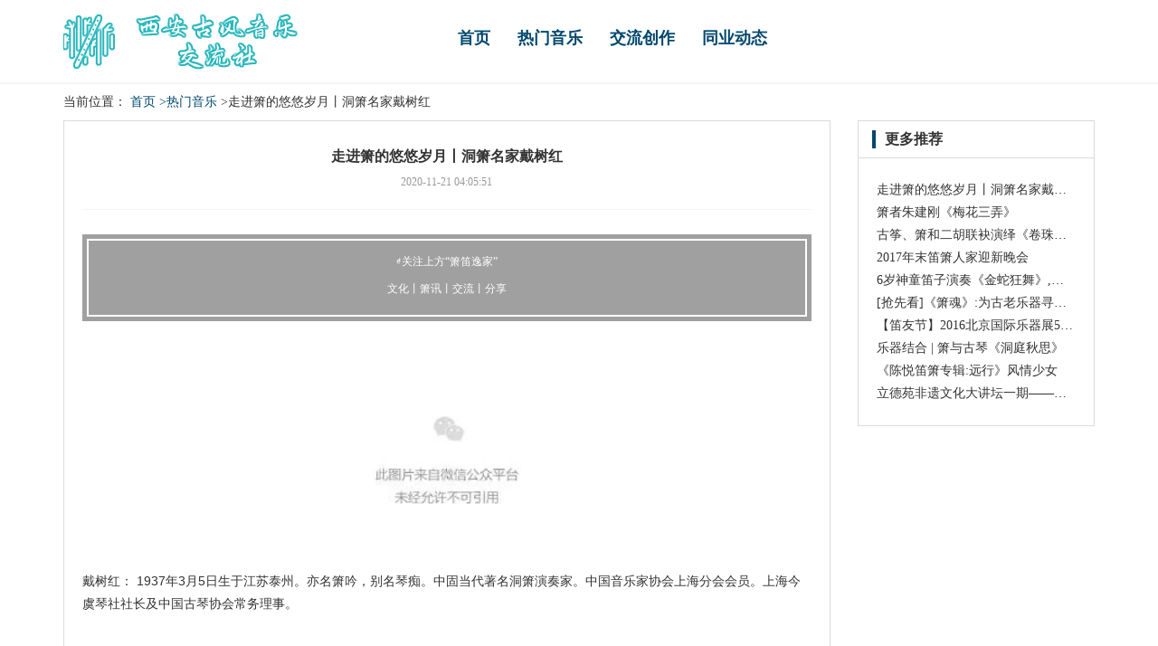

--- FILE ---
content_type: text/html; charset=UTF-8
request_url: http://www.zsf360.com/rmyl_1/37286074.html
body_size: 10639
content:
<!DOCTYPE html>
<html lang="zh-CN">
  <head>
    <meta charset="utf-8" />
    <meta http-equiv="X-UA-Compatible" content="IE=edge" />
    <meta name="viewport" content="width=device-width, initial-scale=1" />
    <meta name="keywords" content="走进箫的悠悠岁月丨洞箫名家戴树红" />
    <meta name="description" content="☝关注上方“箫笛逸家”文化丨箫讯丨交流丨分享戴树红： 1937年3月5日生于江苏泰州。亦名箫吟，别名琴痴。中固当代著名洞箫演奏家。中国音乐家协会上海分会会员。上海今虞琴社社长及中国古琴协会常务理事。戴树红曾师从国乐前辈金祖礼老先生学习江南丝" />
    <meta name="applicable-device" content="pc,mobile" />
    <meta name="toTop" content="true" />
    <title>走进箫的悠悠岁月丨洞箫名家戴树红-西安古风音乐交流社</title>
    <link href="/static/css/bootstrap.min.css" rel="stylesheet" />
    <link href="/common/precaution/idle/wander.adapt.css" rel="stylesheet" />
    <link href="/common/range/bargain/academy.css" rel="stylesheet" />
  </head>

  <body>
    <div class="mains">
        <div class="main">
            <div class="container">
                <div class="row">
                    <div class="col-lg-3 col-md-3 col-sm-12">
                        <div class="logo" title="西安古风音乐交流社">
                            <a href="/"><img src="/common/career/outstanding.png" alt="西安古风音乐交流社" /></a>
                        </div>
                    </div>
                    <div class="col-lg-9 col-md-9 col-sm-12">
                        <div class="row">
                            <div class="col-lg-9 col-md-9 col-sm-9">
                                <div class="lanmu">
                                    <ul class="nav">
                                        <li><a href="/">首页</a></li> <li><a href="/rmyl_1/">热门音乐</a></li> <li><a href="/jlcz_2/">交流创作</a></li> <li><a href="/tydt_3/">同业动态</a></li> 
                                    </ul>
                                </div>
                            </div>
                        </div>
                    </div>
                </div>
            </div>
        </div>
    </div>

        <div class="main">
      <div class="container">
        <div class="mianbaoxie">
          当前位置：
          <a href="/">首页</a>
          <a href="/rmyl_1/">&gt;热门音乐</a>
          &gt;走进箫的悠悠岁月丨洞箫名家戴树红
        </div>
      </div>
    </div>
    <div class="main">
      <div class="container">
        <div class="row">
          <div class="col-lg-9 col-md-9 col-sm-9">
            <div class="xiao-left">
              <div class="zhch">
                <div class="zhch-to">
                  <h1>走进箫的悠悠岁月丨洞箫名家戴树红</h1>
                  <span class="zhch-time">2020-11-21 04:05:51</span>
                </div>
                <div class="zhch-main">
                  <div class="rich_media_content" id="js_content">
                    <p><div class="rich_media_content " id="js_content">
                    

                    

                    
                    
                    <section style="box-sizing: border-box; background-color: rgb(255, 255, 255);"><section class="Powered-by-XIUMI V5" style="   box-sizing: border-box; " powered-by="xiumi.us"><section class="" style=" margin-top: 0.5em; margin-bottom: 0.5em;  box-sizing: border-box; "><section class="" style="padding: 5px; box-sizing: border-box; background-color: rgb(160, 160, 160);"><section class="" style="display: inline-block; width: 100%; border: 2px solid white; padding: 10px; box-sizing: border-box;"><section class="Powered-by-XIUMI V5" style="box-sizing: border-box;" powered-by="xiumi.us"><section class="" style="   box-sizing: border-box; "><section class="" style="text-align: center; color: rgb(255, 255, 255); font-size: 12px; box-sizing: border-box;"><p style="box-sizing: border-box;"><span style="font-size:3px;box-sizing: border-box;"><span style="line-height: 25px; font-size: 14px; box-sizing: border-box;">☝</span></span>关注上方“箫笛逸家”</p><p style="box-sizing: border-box;">文化丨箫讯丨交流丨分享</p></section></section></section></section></section></section></section></section><p><br></p><p><br></p><section style="line-height: 25.6px; white-space: normal; box-sizing: border-box; background-color: rgb(255, 255, 255);"><section class="Powered-by-XIUMI V5" style="box-sizing: border-box;"><section class="" style="font-size: 24px; text-align: center; box-sizing: border-box;"><section class="" style="margin: auto; box-sizing: border-box; display: inline-block; width: 7em; height: 7em; border-radius: 100%; background-image: url(http://mmbiz.qpic.cn/mmbiz/2tho6Ib6LhLSYhx9ZrQ67BfPSHgRM3ZCAYGHf4Rqnr1h1EMeksoqdGj2wMKyaPMrGJ7wemkIaIQkon1tftZ6pQ/0?wx_fmt=jpeg); background-size: cover; background-position: 50% 50%; background-repeat: no-repeat;"><img data-src="http://mmbiz.qpic.cn/mmbiz/2tho6Ib6LhLSYhx9ZrQ67BfPSHgRM3ZCAYGHf4Rqnr1h1EMeksoqdGj2wMKyaPMrGJ7wemkIaIQkon1tftZ6pQ/0?wx_fmt=jpeg" class="" data-type="jpeg" data-ratio="1.2844827586206897" data-w="232" style="height: 216px; width: 168px; opacity: 0; box-sizing: border-box; vertical-align: middle;"></section></section></section></section><p style="line-height: 25.6px; white-space: normal;"><br></p><p style="white-space: normal; text-indent: 0em; line-height: 1.75em;"><span style="color: rgb(51, 51, 51); font-family: arial, sans-serif; font-size: 14px; line-height: 24px; background-color: rgb(255, 255, 255);">戴树红： 1937年3月5日生于江苏泰州。亦名箫吟，别名琴痴。中固当代著名洞箫演奏家。中国音乐家协会上海分会会员。上海今虞琴社社长及中国古琴协会常务理事。</span></p><p style="white-space: normal; text-indent: 0em; line-height: 1.75em;"><span style="color: rgb(51, 51, 51); font-family: arial, sans-serif; font-size: 14px; line-height: 24px; background-color: rgb(255, 255, 255);"><br></span></p><p style="white-space: normal; text-indent: 0em; line-height: 1.75em;"><span style="color: rgb(51, 51, 51); font-family: arial, sans-serif; font-size: 14px; line-height: 24px; background-color: rgb(255, 255, 255);">戴树红曾师从国乐前辈金祖礼老先生学习江南丝竹名曲及昆曲道腔音乐，对我国传统古典音乐造诣颇深，尤对振兴与弘扬洞箫演奏艺术作出了不懈的努力并取得了可喜的成就。他深受“洞箫大王”孙裕德及著名古琴家张子谦老先生的影响，在古琴和洞箫上皆有不俗造诣。</span></p><p style="line-height: 25.6px; white-space: normal; text-indent: 2em;"><span style="color: rgb(51, 51, 51); font-family: arial, sans-serif; font-size: 14px; line-height: 24px; background-color: rgb(255, 255, 255);"><br></span></p><p style="line-height: 25.6px; white-space: normal; text-indent: 0em; text-align: right;"><strong><span style="text-indent: 28px; font-family: arial, sans-serif; line-height: 24px; font-size: 12px; color: rgb(123, 12, 0); background-color: rgb(255, 255, 255);">早期“戴树红”先生与古琴家“张子谦”先生录制琴箫合奏《平沙落雁》</span></strong></p><p style="line-height: 25.6px; text-indent: 0em; white-space: normal;"><span style="color: rgb(51, 51, 51); font-family: arial, sans-serif; font-size: 14px; line-height: 24px; background-color: rgb(255, 255, 255);"><iframe class="video_iframe" height="417" width="556" frameborder="0" allowfullscreen="" data-vidtype="-1" data-src="https://v.qq.com/iframe/preview.html?vid=v01720j0knr&amp;width=500&amp;height=375&amp;auto=0"></iframe></span><span style="color: rgb(51, 51, 51); font-family: arial, sans-serif; font-size: 14px; line-height: 24px; background-color: rgb(255, 255, 255);"><br></span></p><p style="line-height: 25.6px; white-space: normal; text-indent: 2em;"><span style="color: rgb(51, 51, 51); font-family: arial, sans-serif; font-size: 14px; line-height: 24px; background-color: rgb(255, 255, 255);"><br></span></p><p style="line-height: 25.6px; white-space: normal; text-indent: 2em;"><br></p><p style="line-height: 25.6px; text-indent: 0em; white-space: normal;"><span style="color: rgb(61, 167, 66);"><strong><span style="font-family: arial, sans-serif; font-size: 18px; line-height: 24px; background-color: rgb(255, 255, 255);"></span></strong></span></p><p></p><section style="line-height: 25.6px; white-space: normal; box-sizing: border-box; background-color: rgb(255, 255, 255);"><section class="Powered-by-XIUMI V5" style="box-sizing: border-box;"><section class="" style="margin-top: 10px; margin-bottom: 10px; box-sizing: border-box;"><section class="" style="margin-left: 0.8em; float: left; box-sizing: border-box; text-align: center;"><img data-src="http://mmbiz.qpic.cn/mmbiz/2tho6Ib6LhLSYhx9ZrQ67BfPSHgRM3ZCjbqBgMiclMbuDVTXpALEjPYCbIsEjjtic2OHxPdOmmJuobPnPGQYfl1g/0?wx_fmt=png" class="" data-type="png" data-ratio="0.9166666666666666" data-w="60" style="width: 2.5em; display: inline-block; vertical-align: bottom; box-sizing: border-box;"><span style="color: rgb(136, 136, 136);"> </span><section class="" style="margin-top: 0.5em; display: inline-block; vertical-align: top; font-size: 24px; box-sizing: border-box;"><section style="box-sizing: border-box;"><span style="color: rgb(0, 0, 0);">戴树红先生访谈录</span></section></section></section><img data-src="http://mmbiz.qpic.cn/mmbiz/2tho6Ib6LhLSYhx9ZrQ67BfPSHgRM3ZCibtYXnBSUibFuxP0WaKSAHTnicdOZ3EcsOqb2yHUjsJLDL4ZRsAjKZ6sA/0?wx_fmt=png" class="" data-type="png" data-ratio="0.005714285714285714" data-w="700" style="width: 556px; float: left; display: inline-block; vertical-align: middle; box-sizing: border-box; background-color: rgb(20, 19, 19);"><section class="" style="clear: both; box-sizing: border-box;"></section></section></section></section><p></p><p style="line-height: 25.6px; text-indent: 0em; white-space: normal;"><span style="color: rgb(61, 167, 66);"><strong><span style="font-family: arial, sans-serif; font-size: 18px; line-height: 24px; background-color: rgb(255, 255, 255);"></span></strong></span></p><p style="line-height: 25.6px; white-space: normal; text-indent: 2em;"><span style="color: rgb(61, 167, 66);"><strong><span style="font-family: arial, sans-serif; font-size: 18px; line-height: 24px; background-color: rgb(255, 255, 255);"></span></strong></span></p><section label="Copyright © 2014 playhudong All Rights Reserved." donone="shifuMouseDownOther('shifu_o_028')" style="margin-top: 5px; padding-top: 10px; padding-bottom: 10px; text-align: center; white-space: normal; line-height: 28.4444px; border: none; background-image: none; background-attachment: initial; background-color: rgb(255, 255, 255); background-size: initial; background-origin: initial; background-clip: initial; background-position: initial; background-repeat: initial;"><p><img data-src="http://mmbiz.qpic.cn/mmbiz_gif/2tho6Ib6LhJ2cQpvAwIJfRTS7SHsVqTpMpibFACbKHUANL2Eqia424xAN3eJU9LHam4UQSoUUbvUcEDsYDPvcz9w/0?wx_fmt=gif" class="" data-type="gif" data-ratio="0.45454545454545453" data-w="22" style="margin-right: auto; margin-left: auto; width: 22px; display: block;"></p><span style="color: rgb(64, 118, 0);"><strong style="line-height: 1.6; white-space: pre-wrap;"><span style="line-height: 24.8889px; text-indent: 32px; font-size: 14px;">- 欣赏 -</span></strong></span></section><p style="text-align: center; text-indent: 0em; white-space: normal; line-height: 28.4444px; background-color: rgb(255, 255, 255);"><span style="line-height: 24.8889px; font-size: 12px; color: rgb(123, 12, 0);">（点击音频即可收听）</span><mpvoice frameborder="0" class="res_iframe js_editor_audio audio_iframe" src="https://mp.weixin.qq.com/cgi-bin/readtemplate?t=tmpl/audio_tmpl&amp;name=%E4%BD%9B%E4%B8%8A%E6%AE%BF&amp;play_length=04:52" name="%E4%BD%9B%E4%B8%8A%E6%AE%BF" play_length="292000" voice_encode_fileid="MzA5MDE0MTcwMF8yNjUxMjMxODE0" style="line-height: 25.6px; text-align: left; text-indent: 0em; width: 556px;"></mpvoice></p><p style="line-height: 25.6px; white-space: normal; text-align: left; text-indent: 2em;"><span style="color: rgb(123, 12, 0);"><strong><span style="line-height: 25.6px; text-indent: 2em; font-size: 12px;"><span style="font-family: Verdana, Arial, Tahoma; font-size: 20px; letter-spacing: 5px; line-height: 40px;  background-color: rgb(255, 255, 255);">▲</span>箫演奏：戴树红</span></strong></span></p><p style="line-height: 25.6px; white-space: normal; text-indent: 2em;"><span style="font-size: 14px; color: rgb(136, 136, 136);"><br></span></p><p style="line-height: 25.6px; white-space: normal; text-indent: 0em;"><br></p><section style="box-sizing: border-box; background-color: rgb(255, 255, 255);"><section class="Powered-by-XIUMI V5" style="   box-sizing: border-box; " powered-by="xiumi.us"><section class="" style=" text-align: center; margin-top: 0.5em; margin-bottom: 0.5em;  box-sizing: border-box; "><section class="" style="border: 3px solid rgb(204, 204, 204); box-shadow: rgb(102, 102, 102) 0.2em 0.2em 0.5em; padding: 10px; box-sizing: border-box;"><section class="Powered-by-XIUMI V5" style="box-sizing: border-box;" powered-by="xiumi.us"><section class="" style="   box-sizing: border-box; "><section class="" style="box-sizing: border-box;"><p style="text-indent: 0em; white-space: normal; line-height: 1.75em; text-align: left;"><span style="color: rgb(255, 76, 0);"><strong><br></strong></span></p><p style="text-indent: 0em; white-space: normal; line-height: 1.75em; text-align: left;"><span style="color: rgb(255, 76, 0);"><strong>问：</strong></span>大家认识您，大多是通过箫或者笛子，您能就这方面谈谈吗？</p><p style="line-height: 25.6px; white-space: normal;"><br></p><p style="text-indent: 0em; white-space: normal; line-height: 1.75em; text-align: left;"><span style="color: rgb(255, 76, 0);"><strong>戴：</strong></span>箫我从小就喜欢。我是江苏泰州人，就是梅兰芳的故乡人。那时候是自学，没有老师教，有个音乐老师的儿子告诉我他一支笛子六个孔都是什么音，但他不会吹，我就借了根笛子来开始练，后来又借了支箫。，箫是靡靡之音，笛子是强音，所以都不吹箫。可是我很顽固，我还是照吹，然后在家里琴房里吹，谁管得了。</p><p style="line-height: 25.6px; white-space: normal; text-align: left;"><strong style="color: rgb(61, 167, 66); text-indent: 2em; font-size: 16px; line-height: 1.6;"><span style="font-family: arial, sans-serif; font-size: 18px; line-height: 24px; background-color: rgb(255, 255, 255);"><br></span></strong></p><p style="line-height: 25.6px; white-space: normal; text-align: left;"><strong style="color: rgb(61, 167, 66); text-indent: 2em; font-size: 16px; line-height: 1.6;"><span style="font-family: arial, sans-serif; font-size: 18px; line-height: 24px; background-color: rgb(255, 255, 255);"><img data-s="300,640" data-type="jpeg" data-src="http://mmbiz.qpic.cn/mmbiz/2tho6Ib6LhLSYhx9ZrQ67BfPSHgRM3ZCv5h2NtxquwmA7HB7HYJeXvDic6HxOeG8AEVzCUqke5adEaHZveRR65Q/0?wx_fmt=jpeg" data-ratio="0.6769150599270454" data-w="1919" style="width: 556px;"></span></strong></p><p style="line-height: 25.6px; white-space: normal; text-indent: 2em; text-align: left;"><span style="color: rgb(61, 167, 66);"><strong><span style="font-family: arial, sans-serif; font-size: 18px; line-height: 24px; background-color: rgb(255, 255, 255);"></span></strong></span><br></p><p style="line-height: 25.6px; white-space: normal; text-indent: 2em; text-align: left;"><span style="color: rgb(51, 51, 51); font-family: arial, sans-serif; font-size: 14px; line-height: 24px; background-color: rgb(255, 255, 255);"></span></p><p style="text-indent: 0em; white-space: normal; line-height: 1.75em; text-align: left;">，那个时候很想去弹古琴，哪怕摸摸古琴也好，但还是不敢高攀。张子谦老先生每回参加雅集，在合奏时他不弹琴他吹箫，我就跟着他后头一起吹，耳濡目染，对很多琴曲都很熟悉。当时弹琴就有像姚炳炎先生，还有姚先生的大女儿姚静珍（姚公白的姐姐）等人，而我那个时候吹箫，就这样子长期跟今虞琴社的琴友合作，对琴曲就比较熟了，像《梅花三弄》、《普安咒》、《四季花儿开满园香》等琴曲和琴歌都吹。<br></p><p style="line-height: 25.6px; white-space: normal;"><br></p><p style="white-space: normal; line-height: 1.75em; text-align: left;">1980年我援藏（在今之西藏大学从教）归来。那个时期我的工作很轻松，一个星期我可以有三个半天去跟张子谦先生吹琴箫合奏。这是我学习古琴音乐的得天独厚的大好良机，学弹琴就是那时开始的，时年43岁。</p><p style="line-height: 25.6px; white-space: normal;"><br></p><p style="line-height: 25.6px; white-space: normal; text-align: left;"><img data-s="300,640" data-type="jpeg" data-src="http://mmbiz.qpic.cn/mmbiz/2tho6Ib6LhLSYhx9ZrQ67BfPSHgRM3ZCx9Fjlp51nshWoNRkxSge5WxibdlGCfAhibxRVnibArUCAR8ia0COeZzW6A/0?wx_fmt=jpeg" data-ratio="0.616685456595265" data-w="1774"><br></p><p style="line-height: 25.6px; white-space: normal; text-align: left;"><img data-s="300,640" data-type="jpeg" data-src="http://mmbiz.qpic.cn/mmbiz/2tho6Ib6LhLSYhx9ZrQ67BfPSHgRM3ZCWibPA4ewNNF3WmDt0vAaiamhI52ibqwl1R38PanOoggAEHsJP6lYfpWxQ/0?wx_fmt=jpeg" data-ratio="0.7034482758620689" data-w="1740"><br></p><p style="line-height: 25.6px; white-space: normal;"><br></p><p style="line-height: 25.6px; white-space: normal;"><br></p><p style="white-space: normal; line-height: 1.75em; text-align: left;">在吹奏一首琴曲前，我会在家先用琴弹奏。比如我跟龚一老师合奏的这首《渔樵问答》，我在家里不知道弹多少遍。我吹的时候想到的是琴里头的那个意趣，那么也正是因为这个，如果不是对琴有一定的印象，只是看着谱子视吹，很难吹出琴的意境。琴的好多音是衰减的，这时其它乐器配乐上应该跟着衰减，不然就把琴声湮没了。在觉得琴音已绝时试着把耳朵贴在焦尾上听，它还是有音的，而且很好听。要是有高保真的录音机，就能把古琴的那些微弱信号录下来，通过箫声将它们加以恰当的放大，让听众能听到，听出来是琴的味道，那么，这样子就好。</p><p style="line-height: 25.6px; white-space: normal;"><br></p><p style="white-space: normal; line-height: 1.75em; text-align: left;">吹箫的时候跟琴的性格要合，我怎么找到这种感觉并这样去做呢，其实就像长距离乘公共汽车一样，摇啊摇的，然后就找到自己的位置了。至于合奏，这就需要捕捉你合作对象的脉搏、心意，这样子才能心心相印才能息息相通。</p><p style="line-height: 25.6px; white-space: normal;"><br></p><p style="white-space: normal; line-height: 1.75em; text-align: left;"><span style="color: rgb(255, 76, 0);"><strong>问：</strong></span>外界对您的箫评价特别高，有江南箫王之称。您吹箫的窍门在哪里呢？</p><p style="line-height: 25.6px; white-space: normal;"><br></p><p style="white-space: normal; line-height: 1.75em; text-align: left;"><span style="color: rgb(255, 76, 0);"><strong>戴：</strong></span>我的工作是笛子教师，但我从小特别喜欢箫，所以花了不少精力在箫上，后来我感觉到箫这个乐器音量很轻，要让很多人在大厅里听到就要想办法练就一点功夫了。我曾经跟交响乐团合奏过一首《孔雀东南飞》，前面有一个乐章是箫，他们把首席小提琴的位置撤掉让我在那里吹，那就得使点真劲，也没有麦克风。当时我站在首席的位置上吹，我们那个副院长张敦智一听，说“你这个箫吹得很响啊！”，实际上是因为我注重箫的音质，并对音色有特别的追求。我的音质坚实，穿透力强；音色浑圆清亮兼具，易引人入胜。</p><p style="line-height: 25.6px; white-space: normal;"><br></p><p style="line-height: 25.6px; white-space: normal; text-align: left;"><img data-s="300,640" data-type="jpeg" data-src="http://mmbiz.qpic.cn/mmbiz/2tho6Ib6LhLSYhx9ZrQ67BfPSHgRM3ZCoiaiaF5vuWksyoh9neF5bvOrqubibIv36Jgf6a6KM40XqLxSpIlulicPOQ/0?wx_fmt=jpeg" data-ratio="0.5389221556886228" data-w="668"><br></p><p style="line-height: 25.6px; white-space: normal;"><br></p><p style="white-space: normal; line-height: 1.75em; text-align: left;">以前曾有个学生这样吹箫（戴老吹箫模仿演示……），我说你这样吹不行，这个声音是燥热的，好象那煤气不足冒火星的液化气，充足的煤气应该是蓝火，几乎看不见火苗，那个燃点很高，我说箫要吹出的也是那种燃点很高的感觉，但是要给人清凉的感觉，（戴老吹箫示范……《梅花三弄》）。</p><p style="line-height: 25.6px; white-space: normal;"><br></p><p style="white-space: normal; line-height: 1.75em; text-align: left;">箫的管子很细，孔也很小，在这么小的里头还要做出对比来。浑厚的之处好像在水缸里头共鸣那么大，很轻的地方好像我刚才这么吹，这方面在古琴里头也是这样的，虽然古琴到这地方几乎没有音了。</p><p style="line-height: 25.6px; white-space: normal;"><br></p><p style="white-space: normal; line-height: 1.75em; text-align: left;"><span style="color: rgb(255, 76, 0);"><strong>问：</strong></span>不知道您在用气方面有什么感觉特长。</p><p style="line-height: 25.6px; white-space: normal;"><br></p><p style="white-space: normal; line-height: 1.75em; text-align: left;"><span style="color: rgb(255, 76, 0);"><strong>戴：</strong></span>我是自己安排，吹长的我就多加油，吹短的就少加油，就是说的长短距离问题。好比一个路线图，远近沉浮深浅虚实，这些变化要都出来。</p><p style="line-height: 25.6px; white-space: normal;"><br></p><p style="white-space: normal; line-height: 1.75em; text-align: left;">那么如何表现这些虚实。首先就是这个音质的问题，这个音质有两层意思，一就是要干净，要是乐音，不要比如像我刚才一开始模仿的学生那样，漏气声音很多，很多人吹箫就好象是在吹日本尺八，“夫夫夫夫夫夫”，这是很不对的。这是很肤浅的。尺八高手吹轻时，也能像我们吹琴箫那样做到细若游丝一般。其次出音要厚实，要实在，要干净。不管你吹多轻，箫管中空气分子还是要很密实的，如果是这种（戴老吹箫示范……）这样子也能出来音但仔细一品，就像里面有很多气孔似的，所以出来的音质，三步以外就听不见了。能传到剧场后排的声音只能是气柱非常密实的音。然后呢音色要有变化。低的时候浑厚，轻的时候要明亮，这个不是我的创造，是继承老先生的传统。昔日上海有一位洞箫大王孙裕德先生，他也是琵琶大家，他曾说，吹箫有两句话，第一句“吹箫不要随便加花”，这底下其实有潜台词，加花就不雅了，就俗气了；第二句就是“箫里头要有笛子的声音，反过来笛子里头要有箫的声音”。</p><p style="line-height: 25.6px; white-space: normal;"><br></p><p style="white-space: normal; line-height: 1.75em; text-align: left;">有一年东方音乐学会年会在学校召开，安排我吹洞箫独奏，我就把上面这两句话搬出来了，并说，“这句话我已经追求几十年，时有所得。就是说不是什么时候都能做到。‘吹箫不要随便加花’这个我能谨记，但是在箫声里有笛子的声音，清亮，谈何容易！笛子里头要有箫的声音，就像昆曲，低音可以吹得很浑厚很深沉，专业笛手是可以做到的，业余的一般很难做到。可是专业笛手吹箫要能吹出有笛子声音来的，也就不那么容易了。这是要人们向事物的反面去追求一种常人所难以做到的美。常人做不到，你能做到，你就高人一等了。”美籍华人赵如兰教授听后，当时问我的荷兰学生“他讲话录音了没有？”学生说：“No!No!No!我们只录表演，不录讲话。”</p><p style="line-height: 25.6px; white-space: normal;"><br></p><p style="white-space: normal; line-height: 1.75em; text-align: left;">以上是说的音色要有变化。时而要浑厚就像沉到水底一样，时而要透明的，明亮的，我把它比喻成好象很薄的玻璃茶杯，生怕掉在地下一跌就破的，词牌里有一个就叫“跌破玉”，最初也可能是对声学的一种形容。这个声音要像银瓶乍破。<br></p><p style="line-height: 25.6px; white-space: normal;"><br></p><p style="white-space: normal; line-height: 1.75em; text-align: left;">箫也好笛子也好，这个发音原理是靠你吹出的气柱，对准吹孔边棱劈开振动来发音的。所以我教初学的人，这个发音的练习，你要有个角度，角度要正对吹孔边棱，箫的制作法本身就要求它的吹口必须是向后上方45o，你把你的气集中起来向前下方四十五度“对着干”，那么箫的发音就有保障了。就好像一个成语里头讲，“势如破竹”。如果你劈偏了，没有声音。我们的气如果像刮浆糊，刮这么一点进去，就不行了。所以这个角度要调正，当然还有一个是焦距，好多像漏气的声音怎么出来的，就是焦距没调好，我们把双唇间的小孔叫风门，风门吹出来的气，到吹孔边棱有个距离，这个距离如果很远声音就会发毛，调整让它贴紧，堵住了，好，那么又要贴紧又要把这个嘴唇（肌肉）赶到两边去，你看，箫不动，赶出去以后我又恢复原状，就是有一定的近距离但是不要堵住它，上唇也不要伸出来覆盖它，劈开就意味着二分之一劈开，是最佳劈开。我们吹箫就是下唇不要堵住吹孔，上唇不要覆盖吹孔，焦距不能太远，因为你人体的气不能抗衡一个大气压，焦距越短越消耗少。</p><p style="line-height: 25.6px; white-space: normal;"><br></p><p style="white-space: normal; line-height: 1.75em; text-align: left;"><img data-s="300,640" data-type="jpeg" data-src="http://mmbiz.qpic.cn/mmbiz/2tho6Ib6LhLSYhx9ZrQ67BfPSHgRM3ZCMM1JjfT0f9BibQUzKKO5gxB1ia84Iswp7t03L4G7xql4jrDPfvuJyMBA/0?wx_fmt=jpeg" data-ratio="0.6666666666666666" data-w="1536"><br></p><p style="box-sizing: border-box;"><br></p></section></section></section></section></section></section></section><p style="line-height: 25.6px; white-space: normal; text-indent: 0em; text-align: left;"><span style="font-size: 14px; color: rgb(136, 136, 136);"></span></p><p style="text-indent: 0em; white-space: normal; line-height: 28.4444px; text-align: center;"><span style="color: rgb(136, 136, 136); font-size: 10px; text-decoration: underline;">⊙素材整理于网络，版权属于原作者。</span></p><p style="text-indent: 0em; white-space: normal; line-height: 28.4444px; text-align: center;"><span style="color: rgb(136, 136, 136); text-indent: 0em; line-height: 1.6; font-size: 10px; text-decoration: underline;">⊙若涉及版权问题，敬请原作者联系我们,立即处理。</span></p><p style="line-height: 25.6px; white-space: normal; text-indent: 2em;"><span style="color: rgb(61, 167, 66);"><strong><span style="font-family: arial, sans-serif; font-size: 18px; line-height: 24px; background-color: rgb(255, 255, 255);"></span></strong></span></p><p style="white-space: normal; text-indent: 0em; line-height: 1.75em;"><br></p><section style="box-sizing: border-box; background-color: rgb(255, 255, 255);"><section class="Powered-by-XIUMI V5" style="   box-sizing: border-box; " powered-by="xiumi.us"><section class="" style=" font-size: 24px; text-align: center;  box-sizing: border-box; "><section class="" style="box-sizing: border-box; display: inline-block; margin: auto; width: 7em; height: 7em; border-radius: 100%; background-image: url(http://mmbiz.qpic.cn/mmbiz_jpg/2tho6Ib6LhKPDV3IHhShZtayxKd6PnPKjCaMd2FeJJLrKZkWCp1rRicxdraH7kaO7luricGdZpo5Yq4iaia746qEWQ/0?wx_fmt=jpeg); background-size: cover; background-position: 50% 50%; background-repeat: no-repeat;"><section class="" style="width: 100%; height: 100%; overflow: hidden; box-sizing: border-box;"><img class="" style="width: 100%; height: 100%; opacity: 0; box-sizing: border-box;" data-src="http://mmbiz.qpic.cn/mmbiz_jpg/2tho6Ib6LhKPDV3IHhShZtayxKd6PnPKjCaMd2FeJJLrKZkWCp1rRicxdraH7kaO7luricGdZpo5Yq4iaia746qEWQ/0?wx_fmt=jpeg" data-ratio="1" data-w="640" width="100%" data-type="jpeg"></section></section></section></section><section class="Powered-by-XIUMI V5" style="   box-sizing: border-box; " powered-by="xiumi.us"><section class="" style=" margin-top: 0.5em; margin-bottom: 0.5em;  box-sizing: border-box; "><section class="" style="border-top-style: solid; border-top-width: 4px; border-top-color: rgb(160, 160, 160); box-sizing: border-box;"></section><section class="" style="margin-top: 3px; border-top-style: solid; border-top-width: 1px; border-top-color: rgb(160, 160, 160); box-sizing: border-box;"></section></section></section><section class="Powered-by-XIUMI V5" style="   box-sizing: border-box; " powered-by="xiumi.us"><section class="" style=" margin-top: 0.5em; margin-bottom: 0.5em;  box-sizing: border-box; "><section class="" style="display: inline-block; vertical-align: middle; width: 80%; padding-right: 10px; padding-left: 10px; text-align: right; box-sizing: border-box;"><section class="Powered-by-XIUMI V5" style="box-sizing: border-box;" powered-by="xiumi.us"><section class="" style="   box-sizing: border-box; "><section class="" style="display: inline-block; box-sizing: border-box;"><section class="" style="border-bottom-width: 1px; border-bottom-style: solid; border-bottom-color: rgb(160, 160, 160); display: inline-block; padding-right: 0.8em; padding-left: 0.8em; color: rgb(160, 160, 160); text-align: center; font-size: 12px; box-sizing: border-box;"><p style="box-sizing: border-box;">长按识别公众号二维码关注</p></section><section class="" style="margin-top: 5px; text-align: center; font-size: 12px; color: rgb(160, 160, 160); box-sizing: border-box;"><section style="box-sizing: border-box;">文化 | 箫讯 | 交流 | 分享</section></section></section></section></section></section><section class="" style="display: inline-block; vertical-align: top; width: 20%; box-sizing: border-box;"><section class="Powered-by-XIUMI V5" style="box-sizing: border-box;" powered-by="xiumi.us"><section class="" style=" text-align: center;  box-sizing: border-box; "><img style="vertical-align: middle; box-sizing: border-box;" class="" data-src="http://mmbiz.qpic.cn/mmbiz_jpg/2tho6Ib6LhKPDV3IHhShZtayxKd6PnPKOMImx4y0duqOzfTK155OZ5EB0Tic4MpbxH9Smvuz0mo9bibgqN3iajCtA/0?wx_fmt=jpeg" data-ratio="1" data-w="258" data-type="jpeg"></section></section></section></section></section><section class="Powered-by-XIUMI V5" style="   box-sizing: border-box; " powered-by="xiumi.us"><section class="" style=" margin-top: 0.5em; margin-bottom: 0.5em;  box-sizing: border-box; "><section class="" style="display: inline-block; vertical-align: top; width: 20%; box-sizing: border-box;"><section class="Powered-by-XIUMI V5" style="box-sizing: border-box;" powered-by="xiumi.us"><section class="" style=" text-align: center;  box-sizing: border-box; "><img style="vertical-align: middle; box-sizing: border-box;" class="" data-src="http://mmbiz.qpic.cn/mmbiz_jpg/2tho6Ib6LhKPDV3IHhShZtayxKd6PnPKt0PXSVmjUbtqdkFeuUoNEJLPTvDuxWoHK1icvveyOXJOHqMApQV5hoA/0?wx_fmt=jpeg" data-ratio="1" data-w="579" data-type="jpeg"></section></section></section><section class="" style="display: inline-block; vertical-align: middle; width: 80%; padding-right: 10px; padding-left: 10px; box-sizing: border-box;"><section class="Powered-by-XIUMI V5" style="box-sizing: border-box;" powered-by="xiumi.us"><section class="" style="   box-sizing: border-box; "><section class="" style="display: inline-block; box-sizing: border-box;"><section class="" style="border-bottom-width: 1px; border-bottom-style: solid; border-bottom-color: rgb(160, 160, 160); display: inline-block; padding-right: 0.8em; padding-left: 0.8em; color: rgb(160, 160, 160); text-align: center; font-size: 12px; box-sizing: border-box;"><section style="box-sizing: border-box;">长按识别小编二维码关注</section></section><section class="" style="margin-top: 5px; text-align: center; font-size: 12px; color: rgb(160, 160, 160); box-sizing: border-box;"><section style="box-sizing: border-box;">免费教学 | 课程分享</section></section></section></section></section></section></section></section><section class="Powered-by-XIUMI V5" style="   box-sizing: border-box; " powered-by="xiumi.us"><section class="" style=" margin-top: 10px; margin-bottom: 10px;  box-sizing: border-box; "><section class="" style="border-top-style: solid; border-top-width: 1px; border-top-color: rgb(160, 160, 160); box-sizing: border-box;"></section><section class="" style="margin-top: 3px; border-top-style: solid; border-top-width: 4px; border-top-color: rgb(160, 160, 160); box-sizing: border-box;"></section></section></section></section><p><br></p>
                </div></p>
                  </div>
                </div>
              </div>
            </div>
          </div>
          <div class="col-lg-3 col-md-3 col-sm-3">
             <div class="vanish suspicion petroleum xxiao-right">
              <div class="extraordinary biao scale">
                <h4>更多推荐</h4>
              </div>
              <ul class="xxiao-main portable">
                                <li><a href="/rmyl_1/37286074.html">走进箫的悠悠岁月丨洞箫名家戴树红</a></li>
                                                <li><a href="/rmyl_1/37286073.html">箫者朱建刚《梅花三弄》</a></li>
                                                <li><a href="/jlcz_2/37286072.html">古筝、箫和二胡联袂演绎《卷珠帘》,相思蔓上心扉</a></li>
                                                <li><a href="/jlcz_2/37286071.html">2017年末笛箫人家迎新晚会</a></li>
                                                <li><a href="/tydt_3/37286070.html">6岁神童笛子演奏《金蛇狂舞》,令人咋舌!!</a></li>
                                                <li><a href="/jlcz_2/37286069.html">[抢先看]《箫魂》:为古老乐器寻找现代之魂——张维良与中国竹笛乐团《箫魂》音乐会主创团队的创意理念</a></li>
                                                <li><a href="/rmyl_1/37286068.html">【笛友节】2016北京国际乐器展5月25日举办“中国笛友节”</a></li>
                                                <li><a href="/tydt_3/37286067.html">乐器结合 | 箫与古琴《洞庭秋思》</a></li>
                                                <li><a href="/jlcz_2/37286066.html">《陈悦笛箫专辑:远行》风情少女</a></li>
                                                <li><a href="/tydt_3/37286065.html">立德苑非遗文化大讲坛一期——笛箫文化鉴赏与体验</a></li>
                               </ul>
            </div>
          </div>
        </div>
      </div>
    </div>

    <div class="main">
      <div class="container">
         <div class="forbid sh_links">
          <b>友情链接</b>
          <ul>
                      </ul>
        </div>
      </div>
    </div>

    <footer>
        <div class="bottom_side">
            <p>Copyright © 2023 All Rights Reserved 版权所有 西安古风音乐交流社</p>
        </div>
    </footer>
    <script src="/static/js/jquery.min.js" type="text/javascript"></script>
    <script src="/static/js/bootstrap.min.js" type="text/javascript"></script>
  </body>
</html>